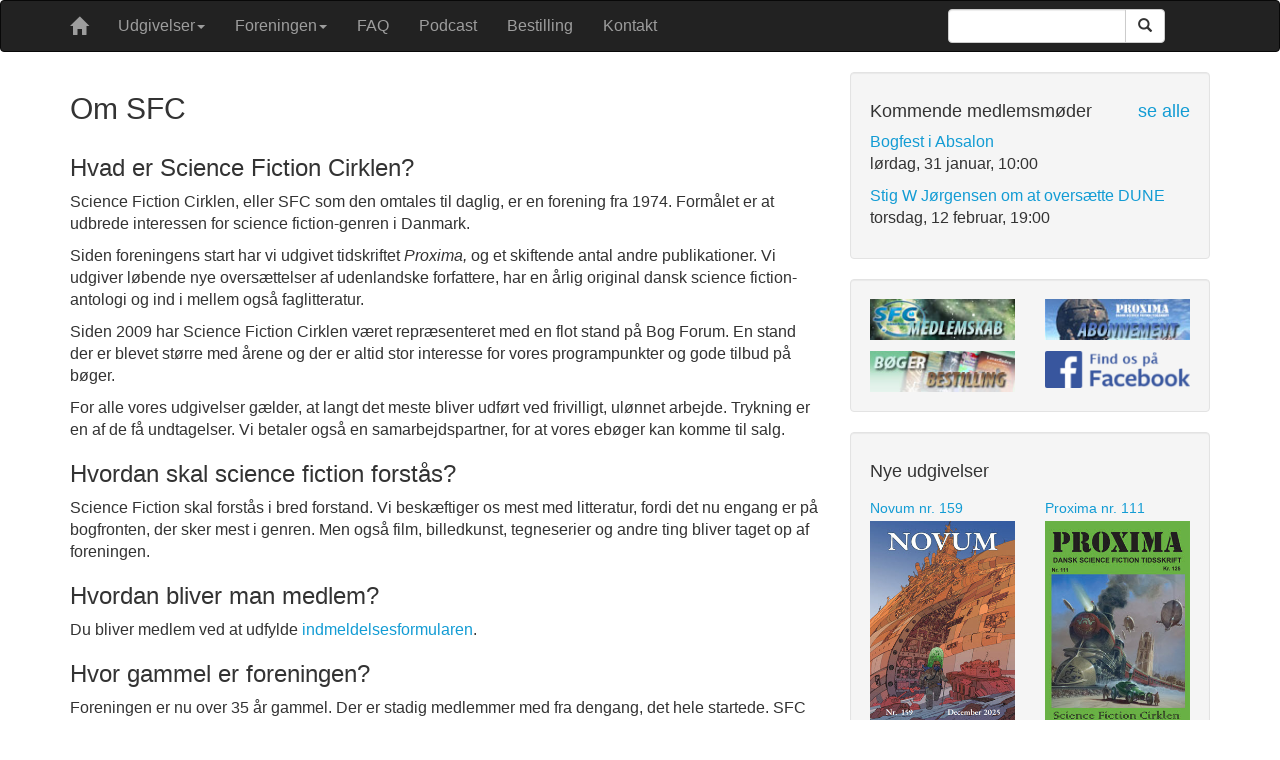

--- FILE ---
content_type: text/html; charset=utf-8
request_url: https://sciencefiction.dk/articles/static/om-sfc
body_size: 4085
content:
<!DOCTYPE html><html lang="da"><head><meta charset="utf-8"><meta http-equiv="X-UA-Compatible" content="IE=edge"><meta name="viewport" content="width=device-width, initial-scale=1"><meta name="description" content=""><meta name="author" content=""><title>Science Fiction Cirklen - Om SFC</title><!-- CSS--><link href="https://maxcdn.bootstrapcdn.com/bootstrap/3.3.7/css/bootstrap.min.css" rel="stylesheet"><link rel="alternate" type="application/rss+xml" title="Seneste nyt fra Science Fiction Cirklen" href="/feed/rss"><link href="/styles/site.css" rel="stylesheet"><!-- HTML5 Shim and Respond.js IE8 support of HTML5 elements and media queries--><!-- WARNING: Respond.js doesn't work if you view the page via file://--><!--if lt IE 9script(src='https://oss.maxcdn.com/libs/html5shiv/3.7.0/html5shiv.js')
script(src='https://oss.maxcdn.com/libs/respond.js/1.4.2/respond.min.js')--><meta property="og:type" name="og:type" content="website"><meta property="og:title" name="og:title" content="Om SFC"><meta property="og:image" name="og:image" content="http://www.sciencefiction.dk/images/logo.jpg"><meta property="og:image:width" name="og:image:width" content="720"><meta property="og:image:height" name="og:image:height" content="720"><meta property="og:url" name="og:url" content="http://www.sciencefiction.dk/articles/static/om-sfc"></head><body><!-- Navigation--><nav class="navbar navbar-inverse navbar-top" role="navigation"><div class="container"><!-- Brand and toggle get grouped for better mobile display--><div class="navbar-header"><button class="navbar-toggle" type="button" data-toggle="collapse" data-target="#sfc-navbar-collapse"><span class="sr-only">Toggle navigation</span><span class="icon-bar"></span><span class="icon-bar"></span><span class="icon-bar"></span></button><a class="navbar-brand" href="/"><span class="glyphicon glyphicon-home"></span></a></div><!-- Collect the nav links, forms, and other content for toggling--><div class="collapse navbar-collapse" id="sfc-navbar-collapse"><ul class="nav navbar-nav"><li class="dropdown"><a class="dropdown-toggle" data-toggle="dropdown" role="button">Udgivelser<span class="caret"></span></a><ul class="dropdown-menu"><li><a href="/udgivelser/bog">Bøger</a></li><li><a href="/udgivelser/novum">Novum</a></li><li><a href="/udgivelser/proxima">Proxima</a></li><li><a href="/udgivelser/cirkelserien">Cirkel Serien</a></li><li><a href="/udgivelser/nyeverdener">Nye Verdener</a></li><li><a href="/udgivelser/tangent">Tangent-serien</a></li><li><a href="/files/bogkatalog.pdf">Bogkatalog</a></li><li><a href="https://www.williamdam.dk/forlag/science-fiction-cirklen__976/--format_epub?n=100">E-bøger</a></li></ul></li><li class="dropdown"><a class="dropdown-toggle" data-toggle="dropdown" role="button">Foreningen<span class="caret"></span></a><ul class="dropdown-menu"><li><a href="/articles/static/om-sfc">Om SFC</a></li><li><a href="/form/medlemskab">Medlemskab</a></li><li><a href="/articles/static/bestyrelse">Bestyrelse</a></li><li><a href="/articles/static/vedtaegter">Vedtægter</a></li><li><a href="/articles/static/sfcs-historie">SFCs historie</a></li><li><a href="/articles/generalforsamling">Generalforsamlinger</a></li><li><a href="/events">Medlemsmøder</a></li><li><a href="/articles/nyhed">Nyhedsarkiv</a></li></ul></li><li><a href="/articles/static/faq">FAQ</a></li><li><a href="/articles/static/robotter-pa-loftet">Podcast</a></li><li><a href="/form/bestilling">Bestilling</a></li><li><a href="/articles/static/kontakt">Kontakt</a></li></ul><div class="col-sm-12 col-md-3 pull-right"><form class="navbar-form" role="search" action="/search" method="GET"><div class="input-group"><input class="form-control" name="search" type="text"><div class="input-group-btn"><button class="btn btn-default" type="submit"><i class="glyphicon glyphicon-search"></i></button></div></div></form></div></div><!-- /.navbar-collapse--></div><!-- /.container--></nav><!-- Page Content--><div class="container"><div class="row"><!-- Blog Entries Column--><div class="col-md-8" id="content"><h2>Om SFC</h2><div class="row"><div class="col-md-12"><div class="article-content"><h3>Hvad er Science Fiction Cirklen?</h3>
<p>Science Fiction Cirklen, eller SFC som den omtales til daglig, er en forening fra 1974. Form&aring;let er at udbrede interessen for science fiction-genren i Danmark.</p>
<p>Siden foreningens start har vi udgivet tidskriftet <em>Proxima,</em> og et skiftende antal andre publikationer. Vi udgiver l&oslash;bende nye overs&aelig;ttelser af udenlandske forfattere, har en &aring;rlig original dansk science fiction-antologi og ind i mellem ogs&aring; faglitteratur.</p>
<p>Siden 2009 har Science Fiction Cirklen v&aelig;ret repr&aelig;senteret med en flot stand p&aring; Bog Forum. En stand der er blevet st&oslash;rre med &aring;rene og der er altid stor interesse for vores programpunkter og gode tilbud p&aring; b&oslash;ger.</p>
<p>For alle vores udgivelser g&aelig;lder, at langt det meste bliver udf&oslash;rt ved frivilligt, ul&oslash;nnet arbejde. Trykning er en af de f&aring; undtagelser. Vi betaler ogs&aring; en samarbejdspartner, for at vores eb&oslash;ger kan komme til salg.</p>
<h3>Hvordan skal science fiction forst&aring;s?</h3>
<p>Science Fiction skal forst&aring;s i bred forstand. Vi besk&aelig;ftiger os mest med litteratur, fordi det nu engang er p&aring; bogfronten, der sker mest i genren. Men ogs&aring; film, billedkunst, tegneserier og andre ting bliver taget op af foreningen.</p>
<h3>Hvordan bliver man medlem?</h3>
<p>Du bliver medlem ved at udfylde&nbsp;<a href="/form/medlemskab">indmeldelsesformularen</a>.</p>
<h3>Hvor gammel er foreningen?</h3>
<p>Foreningen er nu over 35 &aring;r gammel. Der er stadig medlemmer med fra dengang, det hele startede. SFC er nok det sted, hvor der er mest at hente for science fiction interesserede. Du kan tr&aelig;kke p&aring; en meget stor viden om science fiction og hvad der r&oslash;rer sig her, og om hvordan den danske og den internationale udvikling har v&aelig;ret gennem &aring;rene.</p>
<h3>Hvad er der i det for mig?</h3>
<p>Gode tips om b&oslash;ger, der er v&aelig;rd at l&aelig;se. Aftener sammen med andre interesserede i science fiction - til og med nogen, der ved noget om det. Arrangementer og andre aktiviteter, der har et science fiction pr&aelig;g. Nyheder gennem medlemsbladet. &Aring;rlig kongres. Og meget mere&hellip;</p>
<h3>Er der ellers sket noget gennem tiderne?</h3>
<p>For &aring;r tilbage&nbsp;har vi lagt ryg til tre store nationale kongresser: Fabula77, Fabula80 og sidst Fabula96. Fabula96 fandt selvf&oslash;lgelig sted i &aring;ret for K&oslash;benhavns Kulturby og blev den st&oslash;rste danske science fiction festival i 16 &aring;r. Mottoet var: "Fremtiden gennem tiden", med det gennemg&aring;ende tema "Fantasy meets Facts", hvor videnskabsfolk duellerede med science fiction-genrens ypperste.</p>
<p>Siden foreningens start har vi udgivet Proxima tidskriftet, og et skiftende antal andre publikationer. Vi udgiver l&oslash;bende nye overs&aelig;ttelser af udenlandske forfattere, har en &aring;rlig origindal dansk science fiction antologi og ind i mellem ogs&aring; faglitteratur.</p>
<p>Siden 2009 har Science Fiction Cirklen repr&aelig;senteret med en flot stand p&aring; Bog Forum. En stand der er blevet st&oslash;rre med &aring;rerne og der er altid stor interesse for vores programpunkter og gode tilbud p&aring; b&oslash;ger.</p>
<h3>Hvad er <em>Proxima</em> og hvem henvender det sig til?</h3>
<p><em>Proxima</em> er det &aelig;ldste og mest velanskrevne tidskrift i Skandinavien med science fiction som speciale, som er regelm&aelig;ssigt udkommende. Hvert nummer rummer anmeldelser af nye danske og udenlandske kritikere og l&aelig;sere diskuterer genren og dens ud&oslash;vere. Og i n&aelig;sten hvert nummer ogs&aring; en novelle eller to.</p>
<h3>Hvad kommer der fra foreningen?</h3>
<p>Vi udgiver i &oslash;jeblikket tre publikationer: Novum (medlemsblad), <em>Proxima</em> (faglitter&aelig;rt tidsskrift) og almindelige b&oslash;ger (sk&oslash;n- og faglitter&aelig;r serie).&nbsp;</p>
<h3>Hvordan finder jeg ud af, om det er noget for mig?</h3>
<p>Pr&oslash;v at m&oslash;d op til en af medlemsm&oslash;derne eller find os p&aring; en af de &aring;rlige science fiction festivaller,&nbsp;<a href="http://www.fantasticon.dk/">Fantasticon</a>&nbsp;og&nbsp;<a href="http://dancon.sciencefiction.dk/">Dancon</a>, hvor vi altid er repr&aelig;senteret med en stand.</p>
<h3>Hvordan f&aring;r jeg fat i Science Fiction Cirklen?</h3>
<p>Se <a href="/articles/static/bestyrelse">bestyrelseslisten</a>.</p></div></div></div></div><!-- Blog Sidebar Widgets Column--><div class="col-md-4" id="sidebar"><div class="well"><h4>Kommende medlemsmøder<span class="pull-right"><a href="/events">se alle</a></span></h4><p><a href="/events/medlem/bogfest-i-absalon">Bogfest i Absalon</a><br>lørdag, 31 januar, 10:00</p><p><a href="/events/medlem/stig-w-jorgensen-om-at-oversaette-dune">Stig W Jørgensen om at oversætte DUNE</a><br>torsdag, 12 februar, 19:00</p></div><div class="well"><div class="row"><div class="col-xs-6"><a href="/form/medlemskab"><img class="img-responsive" src="/images/medlemsskab.jpg"></a></div><div class="col-xs-6"><a href="/form/proxima-abonnement"><img class="img-responsive" src="/images/proximaabo.jpg"></a></div><div class="col-xs-12" style="margin-bottom: 10px"></div><div class="col-xs-6"><a href="/form/bestilling"><img class="img-responsive" src="/images/bestil.jpg"></a></div><div class="col-xs-6"><a href="https://www.facebook.com/ScienceFictionCirklen/" target="_blank"><img class="img-responsive" src="/images/findfb.png"></a></div></div></div><div class="well"><h4>Nye udgivelser</h4><div class="row"><div class="col-xs-6"><a class="publication-card-short" href="/udgivelser/novum/novum-nr-159"><div class="row"><div class="col-md-12"><h5>Novum nr. 159</h5></div></div><div class="row"><div class="col-md-12"><img class="img-responsive" src="/files/publications/Novum159.jpg"/></div></div></a></div><div class="col-xs-6"><a class="publication-card-short" href="/udgivelser/proxima/proxima-nr-111"><div class="row"><div class="col-md-12"><h5>Proxima nr. 111</h5></div></div><div class="row"><div class="col-md-12"><img class="img-responsive" src="/files/publications/Proxima111.jpg"/></div></div></a></div></div></div><div class="well"><h4>Prøv også</h4><a class="publication-card" href="/udgivelser/bog/slaget-ved-lyngby"><div class="row"><div class="col-xs-6"><img class="img-responsive" src="/files/publications/lyngby.jpg"/></div><div class="col-xs-6"><h5>Slaget ved Lyngby</h5><p>af Diverse</p><p>Udgivet <span>11. november 2011</span></p><p>249 kr <span style="color: #ff6600">(199,20 kr)</span></p></div></div></a></div></div></div><!-- /.row--><hr><footer><div class="row"><div class="col-md-3 col-sm-6 col-xs-6"><p>UDGIVELSER</p><ul><li><a href="/udgivelser/bog">Bøger</a></li><li><a href="/udgivelser/novum">Novum</a></li><li><a href="/udgivelser/proxima">Proxima</a></li><li><a href="/udgivelser/cirkelserien">Cirkel Serien</a></li><li><a href="/udgivelser/nyeverdener">Nye Verdener</a></li><li><a href="/udgivelser/tangent">Tangent-serien</a></li><li><a href="/files/bogkatalog.pdf">Bogkatalog</a></li></ul></div><div class="col-md-3 col-sm-6 col-xs-6"><p>FORENINGEN</p><ul><li><a href="/articles/static/om-sfc">Om SFC</a></li><li><a href="/articles/static/bestyrelse">Bestyrelse</a></li><li><a href="/articles/static/vedtaegter">Vedtægter</a></li><li><a href="/articles/static/sfcs-historie">SFCs historie</a></li><li><a href="/articles/generalforsamling">Generalforsamlinger</a></li><li><a href="/articles/nyhed">Nyhedsarkiv</a></li></ul></div><div class="col-md-3 col-sm-6 col-xs-6"><p>AKTIVITETER</p><ul><li><a href="/events">Medlemsmøder</a></li><li><a href="/dancon">Dancon</a></li><li><a href="https://www.facebook.com/groups/24423896062/" target="_blank">Facebook gruppe</a></li></ul></div><div class="col-md-3 col-sm-6 col-xs-6"><p>GENVEJE</p><ul><li><a href="/form/medlemskab">Medlemskab</a></li><li><a href="/form/bestilling">Bestilling</a></li><li><a href="/form/proxima-abonnement">Proxima abonnement</a></li><li><a href="/articles/static/faq">FAQ om science fiction</a></li><li><a href="/articles/static/kontakt">Kontakt os</a></li><li><a href="/feed/rss">RSS feed</a></li></ul></div></div></footer></div><!-- /.container--><!-- jQuery--><script src="https://code.jquery.com/jquery-2.2.4.min.js" integrity="sha256-BbhdlvQf/xTY9gja0Dq3HiwQF8LaCRTXxZKRutelT44=" crossorigin="anonymous"></script><!-- Bootstrap Core JavaScript--><script src="https://maxcdn.bootstrapcdn.com/bootstrap/3.3.7/js/bootstrap.min.js"></script><!-- ReCaptcha--><!-- script(src='https://www.google.com/recaptcha/api.js')--></body></html>

--- FILE ---
content_type: text/css; charset=UTF-8
request_url: https://sciencefiction.dk/styles/site.css
body_size: 723
content:
body{font-size:16px}body a{color:#139CD4}body a:hover{color:#3F86AA}.dropdown-menu{font-size:16px}#content .img-responsive{width:100%}#content h3 a{color:#333;text-decoration:none}#content h3.subtitle{font-size:18px;margin:0 0 15px 0;font-style:italic;color:#777}a.btn-order{background-color:#333;width:100%;color:#fff}a.btn-order:hover{color:#fff;text-decoration:none}ol.breadcrumb{background-color:#eceeef}.publications{margin-top:20px}.publication-card{color:#333;text-decoration:none;font-size:14px;margin-bottom:15px;display:block}.well .publication-card{height:auto}.publication-card-short{display:block}.publication-card-short h5{margin-bottom:5px}footer{margin-bottom:20px}footer ul{list-style:none;padding-left:0}
